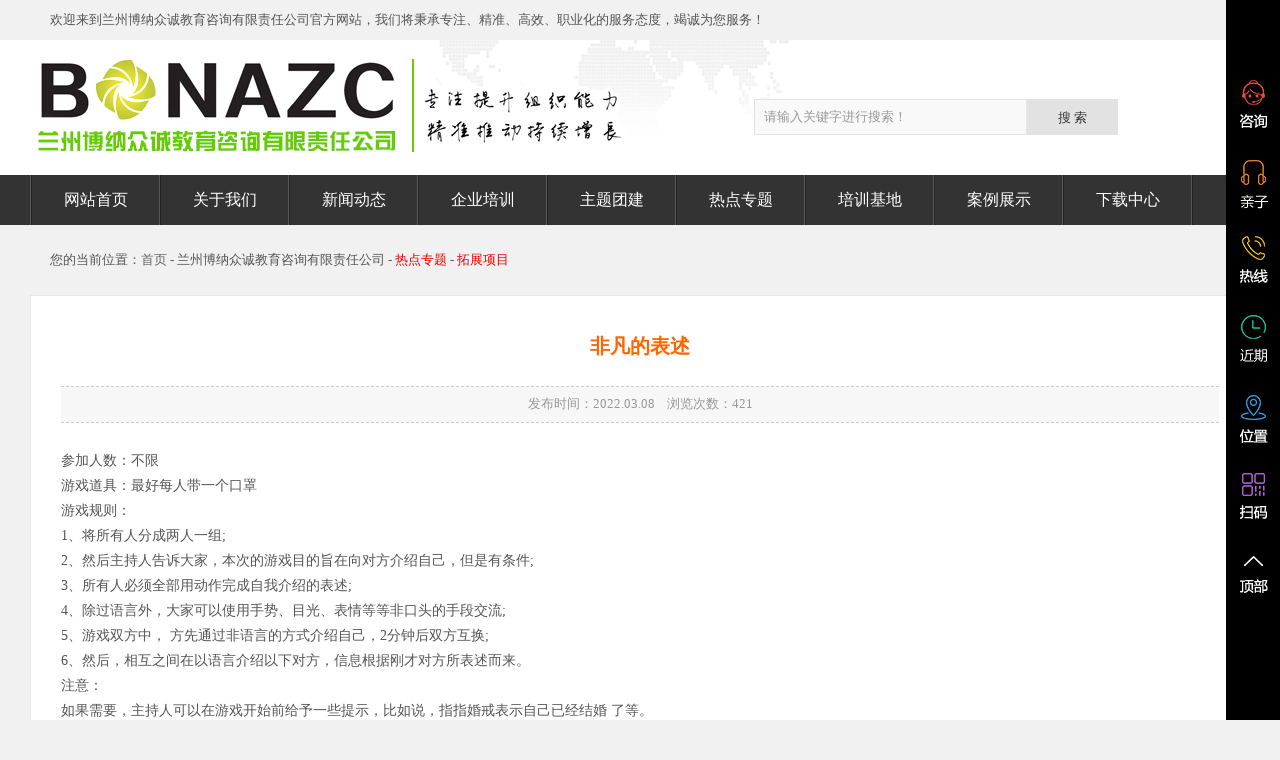

--- FILE ---
content_type: text/html
request_url: http://www.lzbnzc.com/OtherView.asp?ID=828
body_size: 8410
content:

<!DOCTYPE html PUBLIC "-//W3C//DTD XHTML 1.0 Transitional//EN" "http://www.w3.org/TR/xhtml1/DTD/xhtml1-transitional.dtd">
<html xmlns="http://www.w3.org/1999/xhtml">
<head>
<meta http-equiv="Content-Type" content="text/html; charset=gbk" />
<title>非凡的表述 - 兰州拓展训练公司|博纳众诚兰州拓展培训公司|甘肃兰州团建公司|兰州企业培训|红色主题教育</title>
<meta name="keywords" content="兰州拓展培训，兰州拓展训练，拓展项目游戏，晨会游戏" />
<meta name="description" content="兰州拓展培训，兰州拓展训练，拓展项目游戏，晨会游戏" />
<link href="css.css" rel="stylesheet" type="text/css"/><script src="Script/AC_RunActiveContent.js" type="text/javascript"></script>
<script language="javascript" src="Script/Html.js"></script>
<script src="Script/jquery-1.11.1.min.js" type="text/javascript"></script>
<script type="text/javascript" src="Script/jquery-1.9.1.min.js"></script>
<script type="text/javascript" src="Script/jquery.SuperSlide.2.1.1.js"></script>
<script type="text/javascript" src="Script/jquery-1.8.3.min.js"></script>
<style type="text/css">
#rightsead {height: 100%;width: 54px;background-color: #000;position:fixed;top: 0; padding-top: 60px;right: 0; z-index:999;}
#rightsead li {width: 54px;height: 58px;padding-bottom:22px;}
#rightsead li a div {float: right;}			
#rightsead li a {cursor: pointer;height:80px;float: right;display: block;min-width:54px;max-width: 131px;}
#rightsead li a .shows {display: block;}
#rightsead li a .hides {margin-right: -280px;cursor: pointer;cursor: hand;}
.Customer {background: url(img/ds.png) no-repeat 14px 20px;}
.Audition {background: url(img/ds.png) no-repeat 14px -50px;}
.Conversation {background: url(img/ds.png) no-repeat 14px -195px;}
.course {background: url(img/ds.png) no-repeat 14px -266px;}
.campus {background: url(img/ds.png) no-repeat 14px -335px;}
.Scan {background: url(img/ds.png) no-repeat 14px -408px;}
.top_btn {background: url(img/ds.png) no-repeat 14px -480px;}
.Customer:hover {background: url(img/bs.png) #e74c3c no-repeat 14px 20px;}
.Audition:hover {background: url(img/bs.png) #e67e22 no-repeat 14px -50px;}
.Conversation:hover {background: url(img/bs.png) #f1c40f no-repeat 14px -195px;}
.course:hover {background: url(img/bs.png) #1abc9c no-repeat 14px -266px;}
.campus:hover {background: url(img/bs.png) #3498db no-repeat 14px -335px;}
.Scan:hover {background: url(img/bs.png) #ae61cd no-repeat 14px -408px;}
.top_btn:hover {background: url(img/bs.png) #e74c3c no-repeat 14px -480px;}
.Customer a div {background: url(/kindeditor/attached/image/20190701/20190701105238403840.jpg) no-repeat;width: 280px;height: 210px;}
.Audition a div {background: url(/kindeditor/attached/image/20181205/2018120513510379379.jpg) no-repeat;width: 280px;height: 210px;}
.Conversation a div {background: url(/kindeditor/attached/image/20190701/20190701104783338333.jpg) no-repeat;width: 280px;height: 210px;}
.course a div {background: url(/kindeditor/attached/image/20181205/20181205135231733173.jpg) no-repeat;width: 280px;height: 210px;}
.campus a div {background: url(/kindeditor/attached/image/20181205/20181205135458635863.jpg) no-repeat;width: 280px;height: 210px;}
.Scan a div {background: url(/kindeditor/attached/image/20181205/20181205135436303630.jpg) no-repeat;width: 280px;height: 210px;}
</style>
<script type="text/javascript">
try{
    if (/Android|webOS|iPhone|iPod|BlackBerry/i.test(navigator.userAgent)) {
        window.location.href="wapOtherView.Asp?ID=828";
    }
}catch(e){}
</script>

</head>
<body>
<div align="center">
<table width="100%" border="0" align="center" cellspacing="0" cellpadding="0"> 
 <tr><td height="40" align="center"><table width="1220" border="0" cellspacing="0" cellpadding="0">
  <tr>
    <td align="left" style="padding-left:20px;">欢迎来到兰州博纳众诚教育咨询有限责任公司官方网站，我们将秉承专注、精准、高效、职业化的服务态度，竭诚为您服务！
</td>
  </tr>
</table></td></tr> 
  <tr>
    <td align="center" bgcolor="#FFFFFF"><table width="1220" border="0" cellspacing="0" cellpadding="0">
  <tr>
    <td style="background:url(/kindeditor/attached/image/20200507/20200507214189018901.png) left top no-repeat;">
<table width="1220" border="0" cellspacing="0" cellpadding="0">
  <tr>
    <td width="724" height="135" align="left"></td>
    <td width="496" align="left"><table border="0" cellspacing="0" cellpadding="0" align="left" style="border:1px solid #e2e2e2; margin-right:40px;margin-top:20px;">
                        <form id="Search" name="Search" method="post" action="Search.asp">
                         <tr><td height="30" bgcolor="#f9f9f9" align="right"><input name="keyword" value="请输入关键字进行搜索！" onFocus="if(this.value=='请输入关键字进行搜索！'){this.value='';}" onBlur="if(this.value==''){this.value='请输入关键字进行搜索！';}" maxlength="50" class="toubusou" /> </td><td width="1" bgcolor="#e5e5e5"></td>

<td bgcolor="#e2e2e2" align="left"><input onFocus="this.blur();" name="submit" type="submit" class="qdd" value="搜 索" /></td>
                   </tr>                                
                        </form>
                </table></td>
  </tr>
</table></td>
  </tr>  
</table>
</td>
  </tr>
</table>
<table width="100%" border="0" align="center" cellspacing="0" cellpadding="0">
<tr><td>
<table width="100%" border="0" align="center" cellspacing="0" cellpadding="0">
<tr>
    <td align="center" bgcolor="#333333"><table width="1220" border="0" cellspacing="0" cellpadding="0">
  <tr>
    <td width="2"><img src="imaa/ss.png"></td><td align="left"><nav class="nav" style="position:relative; z-index:999;">
                   <ul class="nav_menu">
			      
	  <li class="nav_menu-item" ><a onFocus="this.blur();" class="a2" href="index.asp">网站首页</a>
	  </li>
    
	  <li class="nav_menu-item" ><a onFocus="this.blur();" class="a2" href="About.asp">关于我们</a>
	  <ul class="nav_submenu"><li class="nav_submenu-item"><a class="dh" onFocus="this.blur();" href="About.asp?ID=1">公司概况</a></li><li class="nav_submenu-item"><a class="dh" onFocus="this.blur();" href="About.asp?ID=2">公司荣誉</a></li><li class="nav_submenu-item"><a class="dh" onFocus="this.blur();" href="About.asp?ID=3">团队师资</a></li><li class="nav_submenu-item"><a class="dh" onFocus="this.blur();" href="About.asp?ID=8">联系我们</a></li></ul></li>
    
	  <li class="nav_menu-item" ><a onFocus="this.blur();" class="a2" href="NewsList.asp">新闻动态</a>
	  <ul class="nav_submenu"><li class="nav_submenu-item"><a class="dh" onFocus="this.blur();" href="NewsList.asp?SortID=1">近期动态</a></li><li class="nav_submenu-item"><a class="dh" onFocus="this.blur();" href="NewsList.asp?SortID=2">公司新闻</a></li><li class="nav_submenu-item"><a class="dh" onFocus="this.blur();" href="NewsList.asp?SortID=5">培训动态</a></li><li class="nav_submenu-item"><a class="dh" onFocus="this.blur();" href="NewsList.asp?SortID=56">培训资讯</a></li></ul></li>
    
	  <li class="nav_menu-item" ><a onFocus="this.blur();" class="a2" href="Product.asp?SortID=33">企业培训</a>
	  <ul class="nav_submenu"><li class="nav_submenu-item"><a class="dh" onFocus="this.blur();" href="ProductList.asp?SortID=65">拓展培训</a></li><li class="nav_submenu-item"><a class="dh" onFocus="this.blur();" href="ProductList.asp?SortID=66">企业内训</a></li><li class="nav_submenu-item"><a class="dh" onFocus="this.blur();" href="ProductList.asp?SortID=75">党建培训</a></li><li class="nav_submenu-item"><a class="dh" onFocus="this.blur();" href="ProductList.asp?SortID=79">研学旅行</a></li></ul></li>
    
	  <li class="nav_menu-item" ><a onFocus="this.blur();" class="a2" href="Product.asp?SortID=34">主题团建</a>
	  <ul class="nav_submenu"><li class="nav_submenu-item"><a class="dh" onFocus="this.blur();" href="ProductList.asp?SortID=68">运动团建</a></li><li class="nav_submenu-item"><a class="dh" onFocus="this.blur();" href="ProductList.asp?SortID=74">情境体验</a></li><li class="nav_submenu-item"><a class="dh" onFocus="this.blur();" href="ProductList.asp?SortID=76">团队共创</a></li><li class="nav_submenu-item"><a class="dh" onFocus="this.blur();" href="ProductList.asp?SortID=67">亲子活动</a></li></ul></li>
    
	  <li class="nav_menu-item" ><a onFocus="this.blur();" class="a2" href="Other.asp?SortID=3">热点专题</a>
	  <ul class="nav_submenu"><li class="nav_submenu-item"><a class="dh" onFocus="this.blur();" href="OtherList.asp?SortID=20">招聘信息</a></li><li class="nav_submenu-item"><a class="dh" onFocus="this.blur();" href="OtherList.asp?SortID=21">培训掠影</a></li><li class="nav_submenu-item"><a class="dh" onFocus="this.blur();" href="OtherList.asp?SortID=22">拓展项目</a></li><li class="nav_submenu-item"><a class="dh" onFocus="this.blur();" href="OtherList.asp?SortID=23">专题视频</a></li><li class="nav_submenu-item"><a class="dh" onFocus="this.blur();" href="OtherList.asp?SortID=29">培训故事</a></li></ul></li>
    
	  <li class="nav_menu-item" ><a onFocus="this.blur();" class="a2" href="Other.asp?SortID=16">培训基地</a>
	  <ul class="nav_submenu"><li class="nav_submenu-item"><a class="dh" onFocus="this.blur();" href="OtherList.asp?SortID=24">基地建设</a></li><li class="nav_submenu-item"><a class="dh" onFocus="this.blur();" href="OtherList.asp?SortID=25">客户分享</a></li><li class="nav_submenu-item"><a class="dh" onFocus="this.blur();" href="OtherList.asp?SortID=26">拓展基地</a></li></ul></li>
    
	  <li class="nav_menu-item" ><a onFocus="this.blur();" class="a2" href="Product.asp?SortID=63">案例展示</a>
	  <ul class="nav_submenu"><li class="nav_submenu-item"><a class="dh" onFocus="this.blur();" href="ProductList.asp?SortID=69">企业培训案例</a></li><li class="nav_submenu-item"><a class="dh" onFocus="this.blur();" href="ProductList.asp?SortID=70">亲子教育案例</a></li></ul></li>
    
	  <li class="nav_menu-item" ><a onFocus="this.blur();" class="a2" href="Down.asp">下载中心</a>
	  <ul class="nav_submenu"><li class="nav_submenu-item"><a class="dh" onFocus="this.blur();" href="DownList.asp?SortID=4">拓展项目</a></li><li class="nav_submenu-item"><a class="dh" onFocus="this.blur();" href="DownList.asp?SortID=7">团队游戏</a></li></ul></li>
    
				   </ul></nav></td>
				  
  </tr>
</table></td>
  </tr>
</table>
</td></tr>
<script language="JavaScript">
document.oncontextmenu=new Function("event.returnValue=false;");
document.onselectstart=new Function("event.returnValue=false;");
</script>
<script type="text/javascript">
var omitformtags=["input", "textarea", "select"];
omitformtagsomitformtags=omitformtags.join("|");
function disableselect(e){
if (omitformtags.indexOf(e.target.tagName.toLowerCase())==-1){
return false;
}
}
function reEnable(){
return true;
}
if (typeof document.onselectstart!="undefined"){
document.onselectstart=new Function ("return false");
}else{
document.onmousedown=disableselect;
document.onmouseup=reEnable;
}
</script>

<tr>
    <td align="center" height="70"><table width="1220" border="0" cellspacing="0" cellpadding="0">
  <tr><td align="left" style="padding-left:20px;">您的当前位置：<a href="index.asp" onfocus="this.blur();">首页</a> - 兰州博纳众诚教育咨询有限责任公司
 - <span style="color:#EC0000">热点专题</span> - <span style="color:#EC0000">拓展项目</span></td>
  </tr>
</table>
</td>
  </tr>
  <tr>
    <td align="center"><table style="border:1px solid #e6e6e6; background-color:#ffffff; margin:0 0 20px 0;" width="1220" border="0" cellspacing="0" cellpadding="0">
    <tr>
    <td align="left" valign="top" style="padding:10px 30px 10px 30px;"><table cellspacing="0" cellpadding="0" width="100%" border="0">
                            <tbody>
                              <tr align="center">
                                <td width="100%" align="center" style="color:#000000; font-size:14px; font-weight:bold"><center><div class="xwbiao">非凡的表述</div></center>
</td>
                              </tr>
                                      <tr>
          <td height="35" align="center" style="color:#999999;background-color:#f7f7f7;border-bottom:1px #cccccc dashed;border-top:1px #cccccc dashed;"><center>发布时间：2022.03.08 &nbsp;&nbsp;&nbsp;浏览次数：<script language="javascript" src="HitCount.asp?id=828&LX=test_Others"></script><script language="javascript" src="HitCount.asp?action=count&LX=test_Others&id=828"></script></center></td>
        </tr>
        <tr>
          <td height="600" valign="top" id="neir" style="line-height:25px; font-size:14px; padding:25px 0px 10px 0px"><span style="font-size:14px;font-family:&quot;color:#333333;line-height:2;">参加人数：不限&nbsp;&nbsp;</span><br />
<span style="font-size:14px;font-family:&quot;color:#333333;line-height:2;">游戏道具：最好每人带一个口罩&nbsp;&nbsp;</span><br />
<span style="font-size:14px;font-family:&quot;color:#333333;line-height:2;">游戏规则：&nbsp;&nbsp;</span><br />
<span style="font-size:14px;font-family:&quot;color:#333333;line-height:2;">1、将所有人分成两人一组;&nbsp;&nbsp;</span><br />
<span style="font-size:14px;font-family:&quot;color:#333333;line-height:2;">2、然后主持人告诉大家，本次的游戏目的旨在向对方介绍自己，但是有条件;&nbsp;&nbsp;</span><br />
<span style="font-size:14px;font-family:&quot;color:#333333;line-height:2;">3、所有人必须全部用动作完成自我介绍的表述;&nbsp;&nbsp;</span><br />
<span style="font-size:14px;font-family:&quot;color:#333333;line-height:2;">4、除过语言外，大家可以使用手势、目光、表情等等非口头的手段交流;&nbsp;&nbsp;</span><br />
<span style="font-size:14px;font-family:&quot;color:#333333;line-height:2;">5、游戏双方中， 方先通过非语言的方式介绍自己，2分钟后双方互换;&nbsp;&nbsp;</span><br />
<span style="font-size:14px;font-family:&quot;color:#333333;line-height:2;">6、然后，相互之间在以语言介绍以下对方，信息根据刚才对方所表述而来。&nbsp;&nbsp;</span><br />
<span style="font-size:14px;font-family:&quot;color:#333333;line-height:2;">注意：&nbsp;&nbsp;</span><br />
<span style="font-size:14px;font-family:&quot;color:#333333;line-height:2;">如果需要，主持人可以在游戏开始前给予一些提示，比如说，指指婚戒表示自己已经结婚 了等。&nbsp;&nbsp;</span><br />
<span style="font-size:14px;font-family:&quot;color:#333333;line-height:2;">游戏讨论：&nbsp;&nbsp;</span><br />
<span style="font-size:14px;font-family:&quot;color:#333333;line-height:2;">通过这个晨会互动小游戏你也许会明白一个道理，如果离开了说话，人们也许会将某种事物表述的更加清楚。</span><br />
<div>
	<br />
</div></td>
        </tr>

<tr><td bgcolor="#f8f8f8" align="right" height="30" style="line-height:200%; padding:5px 15px 8px 950px; text-align:right;"> <div class="bdsharebuttonbox"><a href="#" class="bds_more" data-cmd="more">&nbsp;分享到：</a><a href="#" class="bds_qzone" data-cmd="qzone" title="分享到QQ空间"></a><a href="#" class="bds_tsina" data-cmd="tsina" title="分享到新浪微博"></a><a href="#" class="bds_tqq" data-cmd="tqq" title="分享到腾讯微博"></a><a href="#" class="bds_renren" data-cmd="renren" title="分享到人人网"></a><a href="#" class="bds_weixin" data-cmd="weixin" title="分享到微信"></a></div>
<script>window._bd_share_config={"common":{"bdSnsKey":{},"bdText":"","bdMini":"2","bdMiniList":false,"bdPic":"","bdStyle":"0","bdSize":"16"},"share":{"bdSize":16}};with(document)0[(getElementsByTagName('head')[0]||body).appendChild(createElement('script')).src='http://bdimg.share.baidu.com/static/api/js/share.js?v=89860593.js?cdnversion='+~(-new Date()/36e5)];</script>
			</td></tr>
                              <tr>
                                <td height="20">&nbsp;</td>
                              </tr>
                            </tbody>
                        </table></td>
  </tr>
</table>
</td>
  </tr>
 <style type="text/css">
<!--
.STYLE1 {
	font-size: 14px;
	color: #CCCCCC;
}
.STYLE5 {
	font-size: 12px;
	color: #CCCCCC;
}
.STYLE6 {font-size: 12px}
.STYLE7 {color: #CCCCCC}
-->
</style>
<tr>
        <td align="center" bgcolor="#FFFFFF" style="border-top:1px solid #e5e5e5;"><table width="1220" border="0" cellspacing="0" cellpadding="0">
  <tr>
    <td height="229" align="left" valign="top" background="image/bbf.jpg"><table width="100%" border="0" cellspacing="0" cellpadding="0">
      <tr>
        <td width="76%" align="left" valign="top"><ul class="dibutudao"> 
<li><a target="_blank" onFocus="this.blur();" class="aab" href="/OtherList.asp?SortID=20"><img src="/tu/t1.jpg" width="104" height="104" />招聘信息</a></li>
 
<li><a target="_blank" onFocus="this.blur();" class="aab" href="/Product.asp?SortID=34"><img src="/tu/t2.jpg" width="104" height="104" />主题团建</a></li>
 
<li><a target="_blank" onFocus="this.blur();" class="aab" href="ProductList.asp?SortID=75"><img src="/tu/t3.jpg" width="104" height="104" />党建培训</a></li>
 
<li><a target="_blank" onFocus="this.blur();" class="aab" href="NewsList.asp?SortID=1"><img src="/tu/t4.jpg" width="104" height="104" />近期动态</a></li>
 
<li><a target="_blank" onFocus="this.blur();" class="aab" href="/About.asp?ID=8"><img src="/tu/t5.jpg" width="104" height="104" />乘车路线</a></li>
 
<li><a target="_blank" onFocus="this.blur();" class="aab" href="/OtherList.asp?SortID=22"><img src="/tu/t6.jpg" width="104" height="104" />拓展项目</a></li>
</ul></td>
        <td width="24%" align="left" valign="top"><table width="100%" border="0" cellspacing="0" cellpadding="0">
          <tr>
            <td height="170" align="right" valign="bottom" class="dahaoma"></td>
          </tr>
        </table></td>
      </tr>
    </table></td>
  </tr>
</table>
</td>
      </tr>
 <tr>
    <td align="center" background="image/link.gif"  style="padding:20px; border-top:1px solid #e5e5e5;"><table width="1220" border="0" cellspacing="0" cellpadding="0">
      <tr>
        <td width="136" align="center" valign="top"><img src="image/yqlj.jpg" width="90" height="40" /></td>
        <td width="1084" align="left"><table style="margin-top:6px;" width="100%" border="0" cellspacing="0" cellpadding="0">
  <tr>
    <td width="1140" align="left" valign="top" style="line-height:28px;color:#444444;"><a class="youq" href="http://www.chuanshipeixun.com" target="_blank" onfocus="this.blur();">成都音乐培训</a>&nbsp;&nbsp;&nbsp;&nbsp;<a class="youq" href="https://didi.seowhy.com" target="_blank" onfocus="this.blur();">滴滴友链</a>&nbsp;&nbsp;&nbsp;&nbsp;<a class="youq" href="https://www.morko.net/link.html" target="_blank" onfocus="this.blur();">网站收录</a>&nbsp;&nbsp;&nbsp;&nbsp;<a class="youq" href="https://edu.thunderlaser.cn" target="_blank" onfocus="this.blur();">科创教育</a>&nbsp;&nbsp;&nbsp;&nbsp;<a class="youq" href="https://didi.seowhy.com" target="_blank" onfocus="this.blur();">搜外友链</a>&nbsp;&nbsp;&nbsp;&nbsp;<a class="youq" href="http://erjian.cc" target="_blank" onfocus="this.blur();">二级建造师</a>&nbsp;&nbsp;&nbsp;&nbsp;<a class="youq" href="https://yiyaqimeng.com" target="_blank" onfocus="this.blur();">教育资料</a>&nbsp;&nbsp;&nbsp;&nbsp;<a class="youq" href="https://www.23ks.com/jianzhushi/" target="_blank" onfocus="this.blur();">一级建筑师培训</a>&nbsp;&nbsp;&nbsp;&nbsp;<a class="youq" href="https://www.rongyuejiaoyu.net" target="_blank" onfocus="this.blur();">会计考试网</a>&nbsp;&nbsp;&nbsp;&nbsp;<a class="youq" href="https://www.youjiangshi.com" target="_blank" onfocus="this.blur();">优讲师网</a>&nbsp;&nbsp;&nbsp;&nbsp;<a class="youq" href="http://www.mba-cs.com" target="_blank" onfocus="this.blur();">国际MBA</a>&nbsp;&nbsp;&nbsp;&nbsp;<a class="youq" href="http://gxjzs.yfsoft.com.cn" target="_blank" onfocus="this.blur();">广西经作所</a>&nbsp;&nbsp;&nbsp;&nbsp;<a class="youq" href="http://www.jyypxw.com" target="_blank" onfocus="this.blur();">甘肃无菌检验员培训</a>&nbsp;&nbsp;&nbsp;&nbsp;<a class="youq" href="http://hbzhuanshengben.com" target="_blank" onfocus="this.blur();">河北专升本</a>&nbsp;&nbsp;&nbsp;&nbsp;<a class="youq" href="https://www.jqalevel.cn" target="_blank" onfocus="this.blur();">alevel</a>&nbsp;&nbsp;&nbsp;&nbsp;</td>
  </tr>
  <tr>
    <td align="left" valign="top" style="line-height:24px; padding-bottom:10px;"></td>
  </tr>
</table></td>
      </tr>
    </table></td>
  </tr>
  <tr>
    <td height="263" align="center" valign="top" background="imaa/dibu.jpg"><table width="1220" height="57" border="0" cellpadding="0" cellspacing="0">
        <tr>
          <td><table width="100%" border="0" cellspacing="0" cellpadding="0">
            <tr>
              <td width="907" height="214" align="left" valign="top" background="imaa/0_r9_c1.jpg"><table style="margin-left:33px;" width="100%" border="0" cellspacing="0" cellpadding="0">
                <tr>
                  <td width="17%" height="53" align="left" valign="bottom" style="font-size:16px;color:#FFFFFF;">关于我们</td>
                  <td width="29%" align="left" valign="bottom" style="font-size:16px;color:#FFFFFF;">合作单位</td>
                  <td width="54%" align="left" valign="bottom" style="font-size:16px;color:#FF5502;">联系我们</td>
                </tr>
                <tr>
                  <td height="109" align="left" valign="top"><table style="margin-top:15px;" width="100%" border="0" cellspacing="0" cellpadding="0">
                      <tr>
                        <td align="left" valign="top" style="line-height:24px;color:#c8c8c8;"> 
<a onFocus="this.blur();" class="aa" href="About.asp?ID=1">公司概况</a><br />
 
<a onFocus="this.blur();" class="aa" href="About.asp?ID=2">公司荣誉</a><br />
 
<a onFocus="this.blur();" class="aa" href="JobsList.Asp">人才招聘</a><br />
 
<a onFocus="this.blur();" class="aa" href="OtherList.asp?SortID=23">专题视频</a><br />
</td>
                      </tr>
                  </table></td>
                  <td align="left" valign="top"><table style="margin-top:15px;" width="100%" border="0" cellspacing="0" cellpadding="0">
                      <tr>
                        <td align="left" valign="top" style="line-height:24px;color:#c8c8c8;"><a class="aa" href="http://www.win001.cn/" target="_blank" onfocus="this.blur();">北京沃顿倍力企业管理咨询有限公司</a><br /><a class="aa" href="http://www.lzbnzc.com" target="_blank" onfocus="this.blur();">大漠雄风(宁夏)文化科技有限公司</a><br /><a class="aa" href="http://www.lzbnzc.com/" target="_blank" onfocus="this.blur();">中卫市凌云企业管理咨询有限公司</a><br /><a class="aa" href="http://www.lzbnzc.com" target="_blank" onfocus="this.blur();">北京学思行管理咨询有限公司</a><br /></td>
                      </tr>
                  </table></td>
                  <td align="left" valign="top"><table style="margin-top:15px; margin-left:30px;" width="95%" border="0" cellspacing="0" cellpadding="0">
                      <tr>
                        <td align="left" valign="top" style="line-height:24px;color:#c8c8c8;">13909441253、13993191764<br />
                            13546014<br />
                          公司地址：兰州市七里河区体育街203号<br />
                          微信公众平台：lzbnzc<br />E-MAIL：lzbnzc@163.com</td>
                      </tr>
                  </table></td>
                </tr>
              </table></td>
              <td align="right"><a  target="_self" onfocus="this.blur();"><img   border="0" src="/kindeditor/attached/image/20181202/20181202051382858285.jpg"></a></td>
            </tr>
          </table></td>
        </tr>
        <tr>
          <td align="left" valign="middle"><table width="88%" border="0" cellpadding="0" cellspacing="0" style="margin-left:30px;">
            <tr>
             <td align="left" style="font-size:14px;color:#8A8A8A; line-height:130%; padding-top:8px;padding-bottom:8px;"><p align="left" class="STYLE1"><span class="STYLE5">Copyright&nbsp;&nbsp;&nbsp;兰州博纳众诚教育咨询有限责任公司（www.lzbnzc.com）&nbsp;&nbsp;All&nbsp;Right&nbsp;Reserved.</span></p>
              <p><span class="STYLE7">工信部ICP备案编号：<a href="https://beian.miit.gov.cn/" onfocus="undefined">陇ICP备2024008612号-1</a>&nbsp;&nbsp;&nbsp;&nbsp;公安机关备案号：<img src="imaa/备案图标.png" width="17" height="17" align="absbottom" /></span><a href="http://www.beian.gov.cn/portal/registerSystemInfo?recordcode=62010402000026" onfocus="undefined">甘公网安备 62010402000026号</a></span><span class="STYLE5">&nbsp;</span>&nbsp;&nbsp; <span class="STYLE6">免责申明：部分网页用图来自于网络，如有侵权请提前告知删除处理。</span></p></td>
            </tr>
          </table></td>
        </tr>
      </table>
</td>
  </tr>
</table>
</div>

<div id="rightsead">
<ul>
<li class="Customer">
<a onfocus="this.blur();" href="tencent://message/?uin=13546014&Site=&Menu=no" target="_blank">
<div class="hides"></div>
</a>
</li>
<li class="Audition">
<a onfocus="this.blur();" href="http://www.lzbnzc.com/Product.asp?SortID=34" target="_blank">
<div class="hides" style="margin-right: -280px; display: none;"></div>
</a>
</li>
<li class="Conversation">
<a onfocus="this.blur();" href="http://www.lzbnzc.com/About.asp?ID=8" target="_blank">
<div class="hides" style="margin-right: -280px; display: none;">
</div>
</a>
</li>
<li class="course">
<a onfocus="this.blur();" href="http://www.lzbnzc.com/NewsList.asp?SortID=1" target="_blank">
<div class="hides" style="margin-right: -280px; display: none;"></div>
</a>
</li>
<li class="campus">
<a onfocus="this.blur();" href="http://www.lzbnzc.com/About.asp?ID=8" target="_blank">
<div class="hides" style="margin-right: -280px; display: none;"></div>
</a>
</li>
<li class="Scan">
<a onfocus="this.blur();" href="http://www.lzbnzc.com/About.asp?ID=8" target="_blank">
<div class="hides" style="margin-right: -280px; display: none;"></div>
</a>
</li>
<li class="top_btn">
<a onfocus="this.blur();" id="top_btn"></a>
</li>
</ul>
</div>
<script>
$(function() {
				$("#rightsead a").hover(function() {
					if($(this).prop("className") == "top_btn") {
						$(this).children("div.hides").show();
					} else {
						$(this).children("div.hides").show();
						$(this).children("div.shows").hide();
						$(this).children("div.hides").animate({
							marginRight: '54px'
						}, 'fast');
					}
				}, function() {
					if($(this).prop("className") == "top_btn") {
						$(this).children("div.hides").hide('fast');
					} else {
						$(this).children("div.hides").animate({
							marginRight: '-280px'
						}, 'fast', function() {
							$(this).hide();
							$(this).next("div.shows").show();
						});
					}
				});

				$("#top_btn").click(function() {
					if(scroll == "off") return;
					$("html,body").animate({
						scrollTop: 0
					}, 600);
				});

			});
</script>

</body>
</html>


--- FILE ---
content_type: text/html
request_url: http://www.lzbnzc.com/HitCount.asp?id=828&LX=test_Others
body_size: 137
content:
document.write(421);